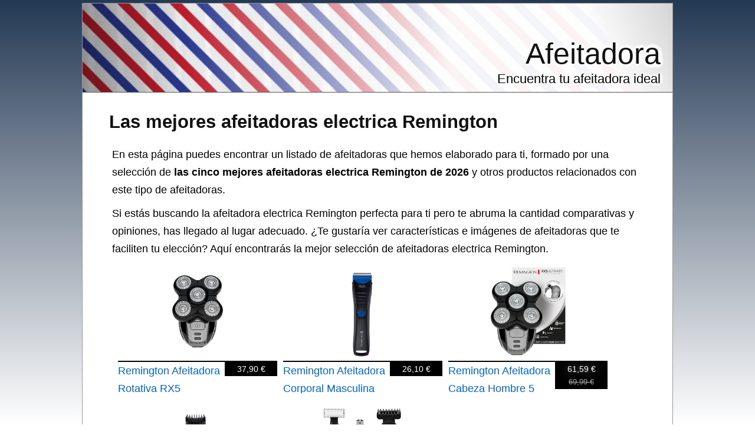

--- FILE ---
content_type: text/html; charset=utf-8
request_url: https://afeitadora.org/electrica-remington
body_size: 9437
content:
<?xml version="1.0" encoding="UTF-8"?><!DOCTYPE html PUBLIC "-//W3C//DTD XHTML 1.0 Strict//EN" "http://www.w3.org/TR/xhtml1/DTD/xhtml1-strict.dtd"><html
xmlns="http://www.w3.org/1999/xhtml" lang="es_ES" xml:lang="es_ES"><head><title>▷ Mejores AFEITADORAS ELECTRICA REMINGTON - Afeitadora</title><meta
name="description" content="Mejores afeitadoras electrica Remington ✅, precio, opiniones y características." /><meta
name="keywords" content="afeitadora,electrica Remington,listado,comprar,Top Brands Beauty Appliances,Top Brands Beauty Selection,Special Features Stores,Self Service,Arborist Merchandising Root,Belleza,Afeitadoras corporales,Afeitado y depilación,Cortadoras de vello facial" /><meta
name="title" content="▷ Mejores AFEITADORAS ELECTRICA REMINGTON - Afeitadora" /><meta
name="viewport" content="width=device-width, initial-scale=1, maximum-scale=1" /><meta
name="expires" content="never" /><meta
name="distribution" content="world" /><meta
http-equiv="Content-Type" content="text/html; charset=utf-8" /><link
type="text/css" rel="stylesheet" href="//afeitadora.org/css-afeitadora.org/main-1684400582.css" media="all" /><link
rel="alternate" type="application/rss+xml" title="afeitadora.org RSS Feed" href="//afeitadora.org/feed" /><link
rel="shortcut icon" href="//afeitadora.org/img-afeitadora.org/theme/favicon.ico" /><meta
name="og:title" content="Las mejores afeitadoras electrica Remington" /><meta
name="og:url" content="//afeitadora.org/electrica-remington" /><meta
name="og:type" content="article" /><meta
name="og:image" content="https://m.media-amazon.com/images/I/41FXRjEMC7L._SL500_.jpg" /><meta
name="og:description" content="Mejores afeitadoras electrica Remington ✅, precio, opiniones y características." /><meta
name="og:locale" content="es_ES" /><meta
name="og:site_name" content="Afeitadora" /><script>/*<![CDATA[*/
var adArray=['<iframe src="https://rcm-eu.amazon-adsystem.com/e/cm?o=30&p=12&l=ur1&category=apparel&banner=0BSSKQPXGC7SRHW2Q002&f=ifr&linkID=55ea1ca563fe55ff081882fa9aaa54f7&t=amz-banner-top-21&tracking_id=amz-banner-top-21" width="300" height="250" scrolling="no" border="0" marginwidth="0" style="border:none;" frameborder="0"></iframe>','<iframe src="https://rcm-eu.amazon-adsystem.com/e/cm?o=30&p=12&l=ur1&category=watches&banner=1H67R6F3H9X3W7XHE002&f=ifr&linkID=16df45592c87a11796dcac7fe4229607&t=amz-banner-top-21&tracking_id=amz-banner-top-21" width="300" height="250" scrolling="no" border="0" marginwidth="0" style="border:none;" frameborder="0"></iframe>','<iframe src="https://rcm-eu.amazon-adsystem.com/e/cm?o=30&p=12&l=ur1&category=rebajas_hasta&banner=10FK7CT2DC5K9F7ZWP82&f=ifr&linkID=b0ae4bda7ccfcab300e8081d7f64b681&t=amz-banner-top-21&tracking_id=amz-banner-top-21" width="300" height="250" scrolling="no" border="0" marginwidth="0" style="border:none;" frameborder="0"></iframe>','<iframe src="https://rcm-eu.amazon-adsystem.com/e/cm?o=30&p=12&l=ur1&category=premium&banner=0EMP21769P76KEGTJNR2&f=ifr&linkID=17078b798232956c0efcd162fc67ee2e&t=amz-banner-top-21&tracking_id=amz-banner-top-21" width="300" height="250" scrolling="no" border="0" marginwidth="0" style="border:none;" frameborder="0"></iframe>','<iframe src="https://rcm-eu.amazon-adsystem.com/e/cm?o=30&p=12&l=ur1&category=ofertasdeultimo&banner=01K8FJK4G53N9Q0K7J82&f=ifr&linkID=57c2e4eaed404cdb96ce3dedf8918871&t=amz-banner-top-21&tracking_id=amz-banner-top-21" width="300" height="250" scrolling="no" border="0" marginwidth="0" style="border:none;" frameborder="0"></iframe>','<iframe src="https://rcm-eu.amazon-adsystem.com/e/cm?o=30&p=12&l=ur1&category=shoes&banner=0B0P15A56Q2VEND976R2&f=ifr&linkID=49390d7433207734354780be35a664b4&t=amz-banner-bottom-21&tracking_id=amz-banner-top-21" width="300" height="250" scrolling="no" border="0" marginwidth="0" style="border:none;" frameborder="0"></iframe>','<iframe src="https://rcm-eu.amazon-adsystem.com/e/cm?o=30&p=12&l=ur1&category=jewellery&banner=1MA6KJ6WYKAP6F3EYHG2&f=ifr&linkID=155ddfe1399af5d0f9af3b23198585f9&t=amz-banner-bottom-21&tracking_id=amz-banner-top-21" width="300" height="250" scrolling="no" border="0" marginwidth="0" style="border:none;" frameborder="0"></iframe>'];/*]]>*/</script><meta
name="robots" content="all" /><meta
property="article:tag" content="las mejores afeitadoras electrica remington" /><meta
property="article:section" content="Afeitadora" /><meta
property="article:published_time" content="2009-03-27T09:00:00+00:00" /><meta
property="article:modified_time" content="2026-01-30T00:18:49+00:00" /> <script async src="https://www.googletagmanager.com/gtag/js?id=G-PY9JWHS2ZW"></script><script>
window.dataLayer=window.dataLayer||[];function gtag(){dataLayer.push(arguments);}
gtag('js',new Date());gtag('config','G-PY9JWHS2ZW');</script><script type="text/javascript">
window.onload=function(){var privacy_widget=document.getElementById('privacy_widget');if(null!=privacy_widget)
{privacy_widget.parentNode.removeChild(privacy_widget);}}</script></head><body><div
class="content_title"><h1><a
title="Las mejores afeitadoras electrica Remington" href="//afeitadora.org/electrica-remington">Las mejores afeitadoras electrica Remington</a></h1></div><div
class="container"><div
class="header"><h2><a
title="Afeitadora" href="//afeitadora.org/">Afeitadora</a></h2><h3>Encuentra tu afeitadora ideal</h3></div><div
class="body"><div
class="main_content"><div
class="content"><p>En esta página puedes encontrar un listado de afeitadoras que hemos elaborado para ti, formado por una selección de <strong>las cinco mejores afeitadoras electrica Remington de 2026</strong> y otros productos relacionados con este tipo de afeitadoras.</p><div
itemprop="description"><p>Si estás buscando la <span
itemprop="category" content="afeitadoras">afeitadora</span> electrica Remington perfecta para ti pero te abruma la cantidad comparativas y opiniones, has llegado al lugar adecuado. ¿Te gustaría ver características e imágenes de afeitadoras que te faciliten tu elección? Aquí encontrarás la mejor selección de <span
itemprop="name">afeitadoras electrica Remington</span>.</p></div><ul
class="products_list"><li><div
class ="product_image data_link_replacement" title="Remington Afeitadora Rotativa RX5 Ultimate Series" data="https://www.amazon.es/dp/B084DPPYKD?tag=afeitadora-org-21&linkCode=osi&th=1&psc=1"><img
src="https://m.media-amazon.com/images/I/41FXRjEMC7L._SL500_.jpg" title="Remington Afeitadora Rotativa RX5 Ultimate Series" alt="Imagen de Remington Afeitadora Rotativa RX5 Ultimate Series" /><div
class="product_data"><span
class="product_title">Remington Afeitadora Rotativa RX5 Ultimate Series</span><div
class="product_price"><span>37,90 €</span></div></div></div></li><li><div
class ="product_image data_link_replacement" title="Remington Afeitadora Corporal Masculina Especial Zonas Delicadas" data="https://www.amazon.es/dp/B00T2XXJQS?tag=afeitadora-org-21&linkCode=osi&th=1&psc=1"><img
src="https://m.media-amazon.com/images/I/31SQ3fd1WFL._SL500_.jpg" title="Remington Afeitadora Corporal Masculina Especial Zonas Delicadas" alt="Imagen de Remington Afeitadora Corporal Masculina Especial Zonas Delicadas" /><div
class="product_data"><span
class="product_title">Remington Afeitadora Corporal Masculina Especial Zonas Delicadas</span><div
class="product_price"><span>26,10 €</span></div></div></div></li><li><div
class ="product_image data_link_replacement" title="Remington Afeitadora Cabeza Hombre 5 cabezales: afeitado en 2 min Ultimate Series RX5 apura hasta 0" data="https://www.amazon.es/dp/B09RNCQSJL?tag=afeitadora-org-21&linkCode=osi&th=1&psc=1"><img
src="https://m.media-amazon.com/images/I/516QsZ-CggL._SL500_.jpg" title="Remington Afeitadora Cabeza Hombre 5 cabezales: afeitado en 2 min Ultimate Series RX5 apura hasta 0" alt="Imagen de Remington Afeitadora Cabeza Hombre 5 cabezales: afeitado en 2 min Ultimate Series RX5 apura hasta 0" /><div
class="product_data"><span
class="product_title">Remington Afeitadora Cabeza Hombre 5 cabezales: afeitado en 2 min Ultimate Series RX5 apura hasta 0</span><div
class="product_price"><span
class="new_price">61,59 €</span><span
class="original_price">69,99 €</span></div></div></div></li><li><div
class ="product_image data_link_replacement" title="Remington Afeitadora Corporal Masculina Bodyguard" data="https://www.amazon.es/dp/B00IBDVR4G?tag=afeitadora-org-21&linkCode=osi&th=1&psc=1"><img
src="https://m.media-amazon.com/images/I/31FhVYoFAyL._SL500_.jpg" title="Remington Afeitadora Corporal Masculina Bodyguard" alt="Imagen de Remington Afeitadora Corporal Masculina Bodyguard" /><div
class="product_data"><span
class="product_title">Remington Afeitadora Corporal Masculina Bodyguard</span><div
class="product_price"><span>28,89 €</span></div></div></div></li><li><div
class ="product_image data_link_replacement" title="Remington Recortadora de Barba Omniblade Precision" data="https://www.amazon.es/dp/B098QT7JP6?tag=afeitadora-org-21&linkCode=osi&th=1&psc=1"><img
src="https://m.media-amazon.com/images/I/41+uEzRLX-L._SL500_.jpg" title="Remington Recortadora de Barba Omniblade Precision" alt="Imagen de Remington Recortadora de Barba Omniblade Precision" /><div
class="product_data"><span
class="product_title">Remington Recortadora de Barba Omniblade Precision</span><div
class="product_price"><span
class="new_price">28,63 €</span><span
class="original_price">29,89 €</span></div></div></div></li></ul><div
class="clear_both"></div><meta
content="//afeitadora.org/electrica-remington" itemprop="url" /><h2>Selección de las cinco  mejores afeitadoras electrica Remington</h2><p>La lista que puedes ver a continuación contiene una selección de las cinco mejores afeitadoras electrica Remington de 2026.</p><p>A través de los enlaces que encontrarás en las afeitadoras de nuestra selección, podrás ver más datos sobre ellas y adquirirlas si se adecúan a lo que buscas. También puedes leer las opiniones y comentarios que han dejado los usuarios que ya han probado estas afeitadoras y ver sus valoraciones, así como dejar tus propios comentarios sobre las afeitadoras electrica Remington.</p><div
itemprop="offers" itemscope itemtype="http://schema.org/AggregateOffer"><div
itemprop="offers" itemscope itemtype="http://schema.org/Offer"><h3><span
itemprop="name">Remington Afeitadora Rotativa RX5 Ultimate Series, la afeitadora electrica Remington más vendida ✅</span></h3><div
class="product_image_container"><div
class="item_main_image data_link_replacement" data="https://www.amazon.es/dp/B084DPPYKD?tag=afeitadora-org-21&linkCode=osi&th=1&psc=1"> <img
title="Remington Afeitadora Rotativa RX5 Ultimate Series, 5 Cabezales, Negro, XR1500" alt="Remington Afeitadora Rotativa RX5 Ultimate Series, 5 Cabezales, Negro, XR1500" src="https://m.media-amazon.com/images/I/41FXRjEMC7L._SL500_.jpg" class="item_main_image float_left no_pin" itemprop="image" /></div></div><div
class="itemtext"><p> Teniendo en cuenta la cantidad de ventas, esta afeitadora es la mejor elección ya que en esta lista de afeitadoras electrica Remington es <strong>la afeitadora más vendida</strong>.</p><meta
itemprop="availability" content="instore_only" /><meta
itemprop="priceCurrency" content="EUR" /><p> Su precio es de <span
itemprop="price">37,90</span>€.</p><p> A continuación se muestra un listado con las características de la afeitadora Remington Afeitadora Rotativa RX5 Ultimate Series:</p><ul
class="fashioned"><li>Incluye neceser.</li><li>Inalámbrica, uso sin cable.</li><li>Cuchillas Dual Track.</li><li>Diseño especial para afeitar la cabeza.</li><li>Afeitadora con 5 cabezales.</li><li><strong>Tamaño</strong>: 9,3 x 8,7 x 7 cm. (Alto x Largo x Ancho).</li><li><strong>Color</strong>: Negro.</li><li><strong>Peso</strong>: 200 gramos.</li><li><strong>Garantía</strong>: del fabricante.</li></ul>Haciendo click en el siguiente enlace, podrás ver <span
class="comment_link_replacement" data="https://www.amazon.es/dp/product-reviews/B084DPPYKD?tag=afeitadora-org-21&linkCode=osi&th=1&psc=1" title="Opiniones sobre Remington Afeitadora Rotativa RX5 Ultimate Series">opiniones sobre esta afeitadora</span>.<div
class="button_container"><div
class="buybutton data_link_replacement" title="Remington Afeitadora Rotativa RX5 Ultimate Series" data="https://www.amazon.es/dp/B084DPPYKD?tag=afeitadora-org-21&linkCode=osi&th=1&psc=1" img_data="https://m.media-amazon.com/images/I/41FXRjEMC7L._SL500_.jpg"></div></div><div
class="clear_both"></div><p>Si estás buscando más afeitadoras del mismo tipo que <em>Remington Afeitadora Rotativa RX5 Ultimate Series</em>, puedes verlas haciendo click en el siguiente enlace: <em><a
title="Ver más afeitadoras de la categoría top Brands Beauty Appliances" href="https://www.amazon.es/s?k=top+Brands+Beauty+Appliances&rh=n%3A3677430031%2C&tag=afeitadora-org-21" rel="nofollow" target="_blank">Top Brands Beauty Appliances</a></em>.</p></div></div><div
itemprop="offers" itemscope itemtype="http://schema.org/Offer"><h3><span
itemprop="name">Remington Afeitadora Corporal Masculina Especial Zonas Delicadas, la afeitadora electrica Remington más barata ⭐</span></h3><div
class="product_image_container"><div
class="item_main_image data_link_replacement" data="https://www.amazon.es/dp/B00T2XXJQS?tag=afeitadora-org-21&linkCode=osi&th=1&psc=1"> <img
title="Remington Afeitadora Corporal Masculina Especial Zonas Delicadas, Depiladora Corporal Hombre, Inalámbrica, Cuchillas de Acero Inoxidable, Resistente al Agua, Uso en Seco o Ducha, Ergonómica, BHT250" alt="Remington Afeitadora Corporal Masculina Especial Zonas Delicadas, Depiladora Corporal Hombre, Inalámbrica, Cuchillas de Acero Inoxidable, Resistente al Agua, Uso en Seco o Ducha, Ergonómica, BHT250" src="https://m.media-amazon.com/images/I/31SQ3fd1WFL._SL500_.jpg" class="item_main_image float_left no_pin" itemprop="image" /></div></div><div
class="extra_product_images"> <img
title="Remington Afeitadora Corporal Masculina Especial Zonas Delicadas" alt="Imagen de Remington Afeitadora Corporal Masculina Especial Zonas Delicadas" class="item float_left no_pin" src="https://m.media-amazon.com/images/I/51S5R3HifEL._SL75_.jpg" url="https://www.amazon.es/dp/B00T2XXJQS?tag=afeitadora-org-21&linkCode=osi&th=1&psc=1" /> <img
title="Remington Afeitadora Corporal Masculina Especial Zonas Delicadas" alt="Imagen de Remington Afeitadora Corporal Masculina Especial Zonas Delicadas" class="item float_left no_pin" src="https://m.media-amazon.com/images/I/41pHkjb+WxL._SL75_.jpg" url="https://www.amazon.es/dp/B00T2XXJQS?tag=afeitadora-org-21&linkCode=osi&th=1&psc=1" /> <img
title="Remington Afeitadora Corporal Masculina Especial Zonas Delicadas" alt="Imagen de Remington Afeitadora Corporal Masculina Especial Zonas Delicadas" class="item float_left no_pin" src="https://m.media-amazon.com/images/I/41-N7A6XVVL._SL75_.jpg" url="https://www.amazon.es/dp/B00T2XXJQS?tag=afeitadora-org-21&linkCode=osi&th=1&psc=1" /> <img
title="Remington Afeitadora Corporal Masculina Especial Zonas Delicadas" alt="Imagen de Remington Afeitadora Corporal Masculina Especial Zonas Delicadas" class="item float_left no_pin" src="https://m.media-amazon.com/images/I/41-7KtSklaL._SL75_.jpg" url="https://www.amazon.es/dp/B00T2XXJQS?tag=afeitadora-org-21&linkCode=osi&th=1&psc=1" /></div><div
class="itemtext"><p> Con el precio como único criterio, sin duda, esta afeitadora es la mejor elección ya que es <strong>la afeitadora electrica Remington más barata</strong> de esta lista.</p><meta
itemprop="availability" content="instore_only" /><meta
itemprop="priceCurrency" content="EUR" /><p> El precio de la Remington Afeitadora Corporal Masculina Especial Zonas Delicadas es de <span
itemprop="price">26,10</span>€.
No dejes pasar esta oferta, ya que es <strong>la más barata</strong> entre las afeitadoras electrica Remington de esta lista.</p><p> La siguiente lista muestra las características de la afeitadora Remington Afeitadora Corporal Masculina Especial Zonas Delicadas:</p><ul
class="fashioned"><li><strong>Resistente al Agua</strong>: Afeitadora corporal resistente al agua y puerto de lavado que facilita la limpieza; se puede usar en seco o en la ducha para óptima comodidad; además, dispone de un gancho para poder guardarlo colgado.</li><li><strong>Inalámbrico</strong>: Afeitadora recargable con autonomía de hasta 60 minutos, tiempo de carga completa de 4 horas, batería de Litio y LED indicador de carga.</li><li><strong>Diseño Ligero y Ergonómico</strong>: Fácil de manejar gracias a su poco peso y tamaño para poder llegar a todas las partes del cuerpo de forma sencilla.</li><li>3 Peines Fijos; Incluye 3 peines fijos de 2, 4 y 6 milímetros que se acoplan a las cuchillas de forma fácil.</li><li><strong>Cuchilla TST</strong>: Recortadora corporal con cuchilla TST de acero inoxidable adecuado para afeitar todas las zonas del cuerpo, incluidas las zonas íntimas; si no se usa peine, el apurado es máximo de 0.2 milímetros pero sin irritación.</li><li><strong>Tamaño</strong>: 24,5 x 31,1 x 25,4 cm. (Alto x Largo x Ancho).</li><li><strong>Color</strong>: Negro.</li><li><strong>Peso</strong>: 372 gramos.</li></ul>Haciendo click en el siguiente enlace, puedes encontrar <span
class="comment_link_replacement" data="https://www.amazon.es/dp/product-reviews/B00T2XXJQS?tag=afeitadora-org-21&linkCode=osi&th=1&psc=1" title="Opiniones sobre Remington Afeitadora Corporal Masculina Especial Zonas Delicadas">opiniones de quienes han comprado esta afeitadora</span>.<div
class="button_container"><div
class="buybutton data_link_replacement" title="Remington Afeitadora Corporal Masculina Especial Zonas Delicadas" data="https://www.amazon.es/dp/B00T2XXJQS?tag=afeitadora-org-21&linkCode=osi&th=1&psc=1" img_data="https://m.media-amazon.com/images/I/31SQ3fd1WFL._SL500_.jpg"></div></div><div
class="clear_both"></div><p>Si estás buscando más afeitadoras del mismo tipo que <em>Remington Afeitadora Corporal Masculina Especial Zonas Delicadas</em>, puedes verlas haciendo click en el siguiente enlace: <em><a
title="Ver más afeitadoras de la categoría top Brands Beauty Appliances" href="https://www.amazon.es/s?k=top+Brands+Beauty+Appliances&rh=n%3A3677430031%2C&tag=afeitadora-org-21" rel="nofollow" target="_blank">Top Brands Beauty Appliances</a></em>.</p></div></div><div
itemprop="offers" itemscope itemtype="http://schema.org/Offer"><h3><span
itemprop="name">Remington Afeitadora Cabeza Hombre 5 cabezales: afeitado en 2 min Ultimate Series RX5 apura hasta 0, la afeitadora electrica Remington más rebajada 👍</span></h3><div
class="product_image_container"><div
class="item_main_image data_link_replacement" data="https://www.amazon.es/dp/B09RNCQSJL?tag=afeitadora-org-21&linkCode=osi&th=1&psc=1"> <img
title="Remington Afeitadora Cabeza Hombre 5 cabezales: afeitado en 2 min Ultimate Series RX5 apura hasta 0,2 mm, autonomía de 50 min, resistente al agua, cuchillas flexibles, neceser de viaje XR1501" alt="Remington Afeitadora Cabeza Hombre 5 cabezales: afeitado en 2 min Ultimate Series RX5 apura hasta 0,2 mm, autonomía de 50 min, resistente al agua, cuchillas flexibles, neceser de viaje XR1501" src="https://m.media-amazon.com/images/I/516QsZ-CggL._SL500_.jpg" class="item_main_image float_left no_pin" itemprop="image" /></div></div><div
class="extra_product_images"> <img
title="Remington Afeitadora Cabeza Hombre 5 cabezales: afeitado en 2 min Ultimate Series RX5 apura hasta 0" alt="Imagen de Remington Afeitadora Cabeza Hombre 5 cabezales: afeitado en 2 min Ultimate Series RX5 apura hasta 0" class="item float_left no_pin" src="https://m.media-amazon.com/images/I/51PZHJe6WHL._SL75_.jpg" url="https://www.amazon.es/dp/B09RNCQSJL?tag=afeitadora-org-21&linkCode=osi&th=1&psc=1" /> <img
title="Remington Afeitadora Cabeza Hombre 5 cabezales: afeitado en 2 min Ultimate Series RX5 apura hasta 0" alt="Imagen de Remington Afeitadora Cabeza Hombre 5 cabezales: afeitado en 2 min Ultimate Series RX5 apura hasta 0" class="item float_left no_pin" src="https://m.media-amazon.com/images/I/31aq0935t+L._SL75_.jpg" url="https://www.amazon.es/dp/B09RNCQSJL?tag=afeitadora-org-21&linkCode=osi&th=1&psc=1" /> <img
title="Remington Afeitadora Cabeza Hombre 5 cabezales: afeitado en 2 min Ultimate Series RX5 apura hasta 0" alt="Imagen de Remington Afeitadora Cabeza Hombre 5 cabezales: afeitado en 2 min Ultimate Series RX5 apura hasta 0" class="item float_left no_pin" src="https://m.media-amazon.com/images/I/41NFmv8drqL._SL75_.jpg" url="https://www.amazon.es/dp/B09RNCQSJL?tag=afeitadora-org-21&linkCode=osi&th=1&psc=1" /> <img
title="Remington Afeitadora Cabeza Hombre 5 cabezales: afeitado en 2 min Ultimate Series RX5 apura hasta 0" alt="Imagen de Remington Afeitadora Cabeza Hombre 5 cabezales: afeitado en 2 min Ultimate Series RX5 apura hasta 0" class="item float_left no_pin" src="https://m.media-amazon.com/images/I/410VziHdzeL._SL75_.jpg" url="https://www.amazon.es/dp/B09RNCQSJL?tag=afeitadora-org-21&linkCode=osi&th=1&psc=1" /> <img
title="Remington Afeitadora Cabeza Hombre 5 cabezales: afeitado en 2 min Ultimate Series RX5 apura hasta 0" alt="Imagen de Remington Afeitadora Cabeza Hombre 5 cabezales: afeitado en 2 min Ultimate Series RX5 apura hasta 0" class="item float_left no_pin" src="https://m.media-amazon.com/images/I/41YAhUMfoLL._SL75_.jpg" url="https://www.amazon.es/dp/B09RNCQSJL?tag=afeitadora-org-21&linkCode=osi&th=1&psc=1" /> <img
title="Remington Afeitadora Cabeza Hombre 5 cabezales: afeitado en 2 min Ultimate Series RX5 apura hasta 0" alt="Imagen de Remington Afeitadora Cabeza Hombre 5 cabezales: afeitado en 2 min Ultimate Series RX5 apura hasta 0" class="item float_left no_pin" src="https://m.media-amazon.com/images/I/41lVHiyYR-L._SL75_.jpg" url="https://www.amazon.es/dp/B09RNCQSJL?tag=afeitadora-org-21&linkCode=osi&th=1&psc=1" /></div><div
class="itemtext"><p> La Remington Afeitadora Cabeza Hombre 5 cabezales: afeitado en 2 min Ultimate Series RX5 apura hasta 0 es uno de los tipos de afeitadoras electrica Remington que puedes encontrar. A continuación verás más detalles que te ayudarán a decidir si es la clase de afeitadora que quieres comprar.</p><meta
itemprop="availability" content="instore_only" /><meta
itemprop="priceCurrency" content="EUR" /><p> El precio habitual de esta afeitadora es de 69,99€ pero puedes adquirirla ahora por tiempo limitado por <strong>el increíble precio de <span
itemprop="price">61,59</span>€</strong>. ¡Apresúrate antes de que se te escape esta oferta!</p><p> El listado a continuación muestra las características de esta afeitadora:</p><ul
class="fashioned"><li><strong>Diseño flexible y apto para viajar</strong>: el cabezal y las cuchillas pivotantes se adaptan a tus contornos para una mayor comodidad, mientras que el neceser de viaje incluido mantiene tu afeitadora lista para dondequiera que te lleve la vida.</li><li><strong>Potencia de larga duración</strong>: hasta 50 minutos de uso sin cable con solo 2 horas de carga, suficiente para un mes entero de afeitados sin necesidad de recargar.</li><li><strong>Precisión al ras de la piel</strong>: disfruta de un afeitado limpio con un corte al ras de 0,2 mm, ideal para los amantes de los acabados suaves y atrevidos.</li><li><strong>Recogepelos fácil de limpiar</strong>: mantén tu rutina libre de líos gracias al recogepelos integrado y al diseño 100 % impermeable: disfruta de un afeitado y aclarado cómodos.</li><li><strong>Afeitado de la cabeza rápido</strong>: afeita toda tu cabeza en menos de 2 minutos con 5 cabezales de corte que proporcionan un 60 % de cobertura para unos resultados rápidos y suaves.</li><li><strong>Tamaño</strong>: 9,3 x 8,7 x 7 cm. (Alto x Largo x Ancho).</li><li><strong>Color</strong>: Negro.</li><li><strong>Peso</strong>: 200 gramos.</li></ul>Haciendo click en el siguiente enlace, puedes encontrar <span
class="comment_link_replacement" data="https://www.amazon.es/dp/product-reviews/B09RNCQSJL?tag=afeitadora-org-21&linkCode=osi&th=1&psc=1" title="Opiniones sobre Remington Afeitadora Cabeza Hombre 5 cabezales: afeitado en 2 min Ultimate Series RX5 apura hasta 0">opiniones de quienes han comprado esta afeitadora</span>.<div
class="button_container"><div
class="buybutton data_link_replacement" title="Remington Afeitadora Cabeza Hombre 5 cabezales: afeitado en 2 min Ultimate Series RX5 apura hasta 0" data="https://www.amazon.es/dp/B09RNCQSJL?tag=afeitadora-org-21&linkCode=osi&th=1&psc=1" img_data="https://m.media-amazon.com/images/I/516QsZ-CggL._SL500_.jpg"></div></div><div
class="clear_both"></div><p>Si quieres valorar otras opciones antes de decidirte, puedes ver más afeitadoras del mismo tipo que <em>Remington Afeitadora Cabeza Hombre 5 cabezales: afeitado en 2 min Ultimate Series RX5 apura hasta 0</em>, puedes hacerlo siguiendo el enlace a continuación: <em><a
title="Ver más afeitadoras de la categoría top Brands Beauty Appliances" href="https://www.amazon.es/s?k=top+Brands+Beauty+Appliances&rh=n%3A3677430031%2C&tag=afeitadora-org-21" rel="nofollow" target="_blank">Top Brands Beauty Appliances</a></em>.</p></div></div><div
itemprop="offers" itemscope itemtype="http://schema.org/Offer"><h3><span
itemprop="name">Remington Afeitadora Corporal Masculina Bodyguard</span></h3><div
class="product_image_container"><div
class="item_main_image data_link_replacement" data="https://www.amazon.es/dp/B00IBDVR4G?tag=afeitadora-org-21&linkCode=osi&th=1&psc=1"> <img
title="Remington Afeitadora Corporal Masculina Bodyguard, Depiladora Corporal Hombre, Inalámbrica, Cuchillas de Titanio, 5 Ajustes de Longitud, Mini Afeitadora de Láminas, Resistente al Agua, BHT2000A" alt="Remington Afeitadora Corporal Masculina Bodyguard, Depiladora Corporal Hombre, Inalámbrica, Cuchillas de Titanio, 5 Ajustes de Longitud, Mini Afeitadora de Láminas, Resistente al Agua, BHT2000A" src="https://m.media-amazon.com/images/I/31FhVYoFAyL._SL500_.jpg" class="item_main_image float_left no_pin" itemprop="image" /></div></div><div
class="extra_product_images"> <img
title="Remington Afeitadora Corporal Masculina Bodyguard" alt="Imagen de Remington Afeitadora Corporal Masculina Bodyguard" class="item float_left no_pin" src="https://m.media-amazon.com/images/I/513aYMU4GtL._SL75_.jpg" url="https://www.amazon.es/dp/B00IBDVR4G?tag=afeitadora-org-21&linkCode=osi&th=1&psc=1" /> <img
title="Remington Afeitadora Corporal Masculina Bodyguard" alt="Imagen de Remington Afeitadora Corporal Masculina Bodyguard" class="item float_left no_pin" src="https://m.media-amazon.com/images/I/31jRdeq7QzL._SL75_.jpg" url="https://www.amazon.es/dp/B00IBDVR4G?tag=afeitadora-org-21&linkCode=osi&th=1&psc=1" /> <img
title="Remington Afeitadora Corporal Masculina Bodyguard" alt="Imagen de Remington Afeitadora Corporal Masculina Bodyguard" class="item float_left no_pin" src="https://m.media-amazon.com/images/I/41+1ycZu6xL._SL75_.jpg" url="https://www.amazon.es/dp/B00IBDVR4G?tag=afeitadora-org-21&linkCode=osi&th=1&psc=1" /> <img
title="Remington Afeitadora Corporal Masculina Bodyguard" alt="Imagen de Remington Afeitadora Corporal Masculina Bodyguard" class="item float_left no_pin" src="https://m.media-amazon.com/images/I/31PqQpVy+gL._SL75_.jpg" url="https://www.amazon.es/dp/B00IBDVR4G?tag=afeitadora-org-21&linkCode=osi&th=1&psc=1" /> <img
title="Remington Afeitadora Corporal Masculina Bodyguard" alt="Imagen de Remington Afeitadora Corporal Masculina Bodyguard" class="item float_left no_pin" src="https://m.media-amazon.com/images/I/41fXrP6H3TL._SL75_.jpg" url="https://www.amazon.es/dp/B00IBDVR4G?tag=afeitadora-org-21&linkCode=osi&th=1&psc=1" /> <img
title="Remington Afeitadora Corporal Masculina Bodyguard" alt="Imagen de Remington Afeitadora Corporal Masculina Bodyguard" class="item float_left no_pin" src="https://m.media-amazon.com/images/I/31pLu5KKioL._SL75_.jpg" url="https://www.amazon.es/dp/B00IBDVR4G?tag=afeitadora-org-21&linkCode=osi&th=1&psc=1" /></div><div
class="itemtext"><p> Si todavía no te has decidido entre todas las afeitadoras electrica Remington, la afeitadora Remington Afeitadora Corporal Masculina Bodyguard puede ser la afeitadora que estás buscando.</p><meta
itemprop="availability" content="instore_only" /><meta
itemprop="priceCurrency" content="EUR" /><p> Puedes conseguir la Remington Afeitadora Corporal Masculina Bodyguard al precio de 28,89€.</p><p> La Remington Afeitadora Corporal Masculina Bodyguard tiene las siguientes características:</p><ul
class="fashioned"><li>Incluye un neceser de viaje, cepillo para la limpieza, botella de aceite y protector para las cuchillas.</li><li>Uso inalámbrico; hasta 40 minutos de autonomía y tiempo de carga de 4 horas; indicador LED de carga en curso y completa; batería de litio.</li><li>Peines fijos de 2, 4, 6, 9 y 12 milímetros y Cuchilla TST que elimina el pelo de hasta 0,2 milímetros.</li><li>Lavable, afeitado corporal sin irritación.</li><li><strong>Recortadora corporal con cuchilla un 60 % más ancha</strong>: cubre una mayor superficie en una pasada para un afeitado más rápido; cuchillas de acero inoxidable.</li><li><strong>Tamaño</strong>: 22,6 x 14,6 x 7,8 cm. (Alto x Largo x Ancho).</li><li><strong>Color</strong>: Plateado.</li><li><strong>Peso</strong>: 9 gramos.</li><li><strong>Garantía</strong>: 3 años.</li></ul>A través del siguiente enlace, puedes ver <span
class="comment_link_replacement" data="https://www.amazon.es/dp/product-reviews/B00IBDVR4G?tag=afeitadora-org-21&linkCode=osi&th=1&psc=1" title="Opiniones sobre Remington Afeitadora Corporal Masculina Bodyguard">opiniones sobre esta afeitadora</span>.<div
class="button_container"><div
class="buybutton data_link_replacement" title="Remington Afeitadora Corporal Masculina Bodyguard" data="https://www.amazon.es/dp/B00IBDVR4G?tag=afeitadora-org-21&linkCode=osi&th=1&psc=1" img_data="https://m.media-amazon.com/images/I/31FhVYoFAyL._SL500_.jpg"></div></div><div
class="clear_both"></div><p>En el siguiente enlace podrás encontrar más afeitadoras del mismo tipo: <em><a
title="Ver más afeitadoras de la categoría afeitadoras corporales" href="https://www.amazon.es/s?k=afeitadoras+corporales&rh=n%3A3677430031%2C&tag=afeitadora-org-21" rel="nofollow" target="_blank">Afeitadoras corporales</a></em>.</p></div></div><div
itemprop="offers" itemscope itemtype="http://schema.org/Offer"><h3><span
itemprop="name">Remington Recortadora de Barba Omniblade Precision</span></h3><div
class="product_image_container"><div
class="item_main_image data_link_replacement" data="https://www.amazon.es/dp/B098QT7JP6?tag=afeitadora-org-21&linkCode=osi&th=1&psc=1"> <img
title="Remington Recortadora de Barba Omniblade Precision, Afeitadora para Cara y Cuerpo, Sin Cable, Peine Regulable, Microrrecortador, 2 Micropeines, 60 min Autonomía, 100% Resistente al Agua, HG4001" alt="Remington Recortadora de Barba Omniblade Precision, Afeitadora para Cara y Cuerpo, Sin Cable, Peine Regulable, Microrrecortador, 2 Micropeines, 60 min Autonomía, 100% Resistente al Agua, HG4001" src="https://m.media-amazon.com/images/I/41+uEzRLX-L._SL500_.jpg" class="item_main_image float_left no_pin" itemprop="image" /></div></div><div
class="extra_product_images"> <img
title="Remington Recortadora de Barba Omniblade Precision" alt="Imagen de Remington Recortadora de Barba Omniblade Precision" class="item float_left no_pin" src="https://m.media-amazon.com/images/I/417scdf8F4L._SL75_.jpg" url="https://www.amazon.es/dp/B098QT7JP6?tag=afeitadora-org-21&linkCode=osi&th=1&psc=1" /> <img
title="Remington Recortadora de Barba Omniblade Precision" alt="Imagen de Remington Recortadora de Barba Omniblade Precision" class="item float_left no_pin" src="https://m.media-amazon.com/images/I/210aMBln7nL._SL75_.jpg" url="https://www.amazon.es/dp/B098QT7JP6?tag=afeitadora-org-21&linkCode=osi&th=1&psc=1" /> <img
title="Remington Recortadora de Barba Omniblade Precision" alt="Imagen de Remington Recortadora de Barba Omniblade Precision" class="item float_left no_pin" src="https://m.media-amazon.com/images/I/41+uEzRLX-L._SL75_.jpg" url="https://www.amazon.es/dp/B098QT7JP6?tag=afeitadora-org-21&linkCode=osi&th=1&psc=1" /> <img
title="Remington Recortadora de Barba Omniblade Precision" alt="Imagen de Remington Recortadora de Barba Omniblade Precision" class="item float_left no_pin" src="https://m.media-amazon.com/images/I/41fxA-RlfPL._SL75_.jpg" url="https://www.amazon.es/dp/B098QT7JP6?tag=afeitadora-org-21&linkCode=osi&th=1&psc=1" /> <img
title="Remington Recortadora de Barba Omniblade Precision" alt="Imagen de Remington Recortadora de Barba Omniblade Precision" class="item float_left no_pin" src="https://m.media-amazon.com/images/I/31j3O7O++6L._SL75_.jpg" url="https://www.amazon.es/dp/B098QT7JP6?tag=afeitadora-org-21&linkCode=osi&th=1&psc=1" /> <img
title="Remington Recortadora de Barba Omniblade Precision" alt="Imagen de Remington Recortadora de Barba Omniblade Precision" class="item float_left no_pin" src="https://m.media-amazon.com/images/I/31kKj1Sjo7L._SL75_.jpg" url="https://www.amazon.es/dp/B098QT7JP6?tag=afeitadora-org-21&linkCode=osi&th=1&psc=1" /></div><div
class="itemtext"><p> Una de las afeitadoras electrica Remington disponibles en el mercado es la Remington Recortadora de Barba Omniblade Precision. Aquí podrás ver los detalles de este modelo de afeitadora.</p><meta
itemprop="availability" content="instore_only" /><meta
itemprop="priceCurrency" content="EUR" /><p> Su precio habitual es de 29,89€ pero ahora mismo está en oferta por tiempo limitado. ¡Consigue ya esta afeitadora por <strong>el increíble precio de <span
itemprop="price">28,63</span>€</strong>!</p><p> A continuación puedes ver las características de esta afeitadora:</p><ul
class="fashioned"><li><strong>100% Resistente al Agua</strong>: Permite en uso en seco o húmero, es 100% resistente al agua e incluye neceser de viaje.</li><li><strong>Autonomía de 60 Minutos</strong>: Funciona con batería, cuenta con hasta 60 minutos de autonomía y tiempo de carga de 2 horas; recarga por USB, indicador LED de nivel de carga e interruptor de encendido giratorio en la base.</li><li><strong>Peine Regulable y Accesorios</strong>: Cuenta con un peine de control giratorio regulable para 10 ajustes de longitud entre 0,5 y 5 mm, micro recortador y 2 micro peines de 3 y 6 mm.</li><li><strong>Afeitado Preciso</strong>: Consigue un afeitado preciso y apurado a solo 0,15 mm, cuchilla principal de 35 mm y cabezales extraíbles.</li><li><strong>Cuchilla de Larga Duración</strong>: El diseño de cuchillas troqueladas y afiladas hace que la cuchilla dure hasta 5 años.</li><li><strong>Tamaño</strong>: 16,2 x 3,4 x 3,7 cm. (Alto x Largo x Ancho).</li><li><strong>Color</strong>: Negro.</li><li><strong>Peso</strong>: 109 gramos.</li></ul>Haciendo click en el siguiente enlace, puedes encontrar <span
class="comment_link_replacement" data="https://www.amazon.es/dp/product-reviews/B098QT7JP6?tag=afeitadora-org-21&linkCode=osi&th=1&psc=1" title="Opiniones sobre Remington Recortadora de Barba Omniblade Precision">opiniones de esta afeitadora</span>.<div
class="button_container"><div
class="buybutton data_link_replacement" title="Remington Recortadora de Barba Omniblade Precision" data="https://www.amazon.es/dp/B098QT7JP6?tag=afeitadora-org-21&linkCode=osi&th=1&psc=1" img_data="https://m.media-amazon.com/images/I/41+uEzRLX-L._SL500_.jpg"></div></div><div
class="clear_both"></div><p>Si estás buscando más afeitadoras del mismo tipo que <em>Remington Recortadora de Barba Omniblade Precision</em>, puedes verlas haciendo click en el siguiente enlace: <em><a
title="Ver más afeitadoras de la categoría cortadoras de vello facial" href="https://www.amazon.es/s?k=cortadoras+de+vello+facial&rh=n%3A3677430031%2C&tag=afeitadora-org-21" rel="nofollow" target="_blank">Cortadoras de vello facial</a></em>.</p></div></div><meta
itemprop="priceCurrency" content="EUR" /><meta
itemprop="availability" content="instore_only" /><meta
itemprop="lowPrice" content="26.10" /><meta
itemprop="highPrice" content="69.99" /><meta
itemprop="offerCount" content="5" /></div><div
class="clear_both"><p>Si buscas más afeitadoras electrica Remington, podrás econtrarlas haciendo click en el siguiente <a
title="Comprar afeitadoras electrica Remington" href="https://www.amazon.es/s?k=afeitadoras+electrica+Remington&rh=n%3A3677430031%2C&tag=afeitadora-org-21" rel="nofollow" target="_blank">enlace</a>.</p></div><div
id="custom_social"></div><div
class="center"><div
class="star_widget"><div
class="filled_stars"><div
class="star"></div><div
class="star"></div><div
class="star"></div><div
class="star"></div><div
class="star"></div></div><div
class="hide_stars rated_4_0"></div><div
class="stars"><div
class="star vote_1"><div
class="rating_data" id="3xhyK+1bpofLFn2z162BRDEtcX4XgfzE+16287XHppu2RXo7+5UJx2tRXMsIkrq7YZpmxpEosVr9+fI2P1ENtqGREraLgbxE90YnBRTcwrlby/gXkvv0K3BL6j6nZHBt"></div></div><div
class="star vote_2"><div
class="rating_data" id="3xhyK+1bpofLFn2z162BRDEtcX4XgfzE+16287XHppu2RXo7+5UJx2tRXMsIkrq7YZpmxpEosVr9+fI2P1ENtkDepaE4DyLzyT5Hv91hs48IUDZWuVs2NrL9t9EE4lDI"></div></div><div
class="star vote_3"><div
class="rating_data" id="3xhyK+1bpofLFn2z162BRDEtcX4XgfzE+16287XHppu2RXo7+5UJx2tRXMsIkrq7YZpmxpEosVr9+fI2P1ENtslfmpnp28w2+NKzsP0f/ihH1DApzaahNQEUU/qO9281"></div></div><div
class="star vote_4"><div
class="rating_data" id="3xhyK+1bpofLFn2z162BRDEtcX4XgfzE+16287XHppu2RXo7+5UJx2tRXMsIkrq7YZpmxpEosVr9+fI2P1ENtrKNckcZsQhHZuRLFeYV8ihVvtkzLOSZMGpSQxpPhUnm"></div></div><div
class="star vote_5"><div
class="rating_data" id="3xhyK+1bpofLFn2z162BRDEtcX4XgfzE+16287XHppu2RXo7+5UJx2tRXMsIkrq7YZpmxpEosVr9+fI2P1ENtiHybNPMuKdSxxgJNfIsTuLe894rkXCSR2Xm5y8tTD5C"></div></div></div></div><div
itemprop="aggregateRating" itemscope itemtype="http://schema.org/AggregateRating" class="aggregate_rating"> Valoración: <span
itemprop="ratingValue">4.1</span>/5
(<span
itemprop="reviewCount">11</span> valoraciones)<meta
itemprop="bestRating" content="5"/><meta
itemprop="worstRating" content="1"/><div
itemprop="itemReviewed" itemscope itemtype="http://schema.org/CreativeWorkSeries"> <span
itemprop="name" content="Afeitadora" /></div> <span
itemprop="name" content="Afeitadora" /></div><meta
name="already_voted" content="¡Ya has votado!" /></div><div
class="generic_button show_comments">Dejar comentario</div><div
class="fb_comments_block"><p
class="clear_left"> A continuación puedes dejar tu comentario sobre las afeitadoras electrica Remington:</p><div
class="center clear_both fb_comments"><div
id="fb-root"></div><div
class="fb-comments" data-numposts="5" data-width="100%" width="100%"></div></div></div><div
id="social"></div></div></div><div
class="menu"><div
class="menu_block search"><form
action="/s" method="post" target="_blank"> <input
type="text" name="searchText" value="" /> <input
type="submit" value="Buscar afeitadora" /></form></div><div
class="menu_block related tagcloud"><div
class="title">Temas relacionados</div><div
class="content"> <strong>Afeitado y depilación</strong><span> </span> <strong>Afeitadoras corporales</strong><span> </span><h3>Arborist Merchandising Root</h3><span> </span><h3>Belleza</h3><span> </span> <em>Cortadoras de vello facial</em><span> </span><h3>Self Service</h3><span> </span><h2>Special Features Stores</h2><span> </span><h1>Top Brands Beauty Appliances</h1><span> </span><h2>Top Brands Beauty Selection</h2><span> </span></div></div><div
class="menu_block sections"> <strong>Listado de afeitadoras</strong><ul><li><a
title="Afeitadoras Remington Titanium" href="//afeitadora.org/remington-titanium"><span
class="image_space"></span><span
class="title_space">Remington Titanium</span></a></li><li><a
title="Afeitadoras Remington" href="//afeitadora.org/remington"><span
class="image_space"></span><span
class="title_space">Remington</span></a></li><li><a
title="Afeitadoras femeninas Remington" href="//afeitadora.org/femenina-remington"><span
class="image_space"></span><span
class="title_space">Femeninas Remington</span></a></li><li><a
title="Afeitadoras electrica Philips" href="//afeitadora.org/electrica-philips"><span
class="image_space"></span><span
class="title_space">Electrica Philips</span></a></li><li><a
title="Afeitadoras electrica Panasonic" href="//afeitadora.org/electrica-panasonic"><span
class="image_space"></span><span
class="title_space">Electrica Panasonic</span></a></li><li><a
title="Afeitadoras electrica de mujer" href="//afeitadora.org/electrica-mujer"><span
class="image_space"></span><span
class="title_space">Electrica de mujer</span></a></li><li><a
title="Afeitadoras electrica Gillette" href="//afeitadora.org/electrica-gillette"><span
class="image_space"></span><span
class="title_space">Electrica Gillette</span></a></li><li><a
title="Afeitadoras electrica Braun" href="//afeitadora.org/electrica-braun"><span
class="image_space"></span><span
class="title_space">Electrica Braun</span></a></li><li><a
title="Afeitadoras corporales Remington" href="//afeitadora.org/corporal-remington"><span
class="image_space"></span><span
class="title_space">Corporales Remington</span></a></li><li><a
title="Afeitadoras Braun" href="//afeitadora.org/braun"><span
class="image_space"></span><span
class="title_space">Braun</span></a></li><li><a
title="Afeitadoras Braun Cruzer" href="//afeitadora.org/braun-cruzer"><span
class="image_space"></span><span
class="title_space">Braun Cruzer</span></a></li><li><a
title="Afeitadoras Braun Cruzer 5" href="//afeitadora.org/braun-cruzer-5"><span
class="image_space"></span><span
class="title_space">Braun Cruzer 5</span></a></li><li><a
title="Afeitadoras Braun Cruzer 6" href="//afeitadora.org/braun-cruzer-6"><span
class="image_space"></span><span
class="title_space">Braun Cruzer 6</span></a></li><li><a
title="Afeitadoras Braun Serie 1" href="//afeitadora.org/braun-serie-1"><span
class="image_space"></span><span
class="title_space">Braun Serie 1</span></a></li><li><a
title="Afeitadoras Braun Serie 3" href="//afeitadora.org/braun-serie-3"><span
class="image_space"></span><span
class="title_space">Braun Serie 3</span></a></li><li><a
title="Afeitadoras Braun Serie 5" href="//afeitadora.org/braun-serie-5"><span
class="image_space"></span><span
class="title_space">Braun Serie 5</span></a></li><li><a
title="Afeitadoras Braun Serie 7" href="//afeitadora.org/braun-serie-7"><span
class="image_space"></span><span
class="title_space">Braun Serie 7</span></a></li><li><a
title="Afeitadoras Braun Serie 9" href="//afeitadora.org/braun-serie-9"><span
class="image_space"></span><span
class="title_space">Braun Serie 9</span></a></li><li><a
title="Afeitadoras Braun WaterFlex" href="//afeitadora.org/braun-waterflex"><span
class="image_space"></span><span
class="title_space">Braun WaterFlex</span></a></li><li><a
title="Afeitadoras Braun Wet&Dry" href="//afeitadora.org/braun-wet-and-dry"><span
class="image_space"></span><span
class="title_space">Braun Wet&Dry</span></a></li><li><a
title="Afeitadoras corporales" href="//afeitadora.org/corporal"><span
class="image_space"></span><span
class="title_space">Corporales</span></a></li><li><a
title="Afeitadoras corporales Braun" href="//afeitadora.org/corporal-braun"><span
class="image_space"></span><span
class="title_space">Corporales Braun</span></a></li><li><a
title="Afeitadoras corporales masculinas" href="//afeitadora.org/corporal-masculina"><span
class="image_space"></span><span
class="title_space">Corporales masculinas</span></a></li><li><a
title="Afeitadoras corporales para hombre" href="//afeitadora.org/corporal-para-hombre"><span
class="image_space"></span><span
class="title_space">Corporales para hombre</span></a></li><li><a
title="Afeitadoras corporales Philips" href="//afeitadora.org/corporal-philips"><span
class="image_space"></span><span
class="title_space">Corporales Philips</span></a></li><li><a
title="Afeitadoras corporales serie 1000" href="//afeitadora.org/corporal-serie-1000"><span
class="image_space"></span><span
class="title_space">Corporales serie 1000</span></a></li><li><a
title="Afeitadoras de barba" href="//afeitadora.org/de-barba"><span
class="image_space"></span><span
class="title_space">De barba</span></a></li><li><a
title="Afeitadoras de barbero" href="//afeitadora.org/de-barbero"><span
class="image_space"></span><span
class="title_space">De barbero</span></a></li><li><a
title="Afeitadoras de cabello" href="//afeitadora.org/de-cabello"><span
class="image_space"></span><span
class="title_space">De cabello</span></a></li><li><a
title="Afeitadoras de cuerpo" href="//afeitadora.org/de-cuerpo"><span
class="image_space"></span><span
class="title_space">De cuerpo</span></a></li><li><a
title="Afeitadoras de espalda" href="//afeitadora.org/de-espalda"><span
class="image_space"></span><span
class="title_space">De espalda</span></a></li><li><a
title="Afeitadoras de hombre" href="//afeitadora.org/de-hombre"><span
class="image_space"></span><span
class="title_space">De hombre</span></a></li><li><a
title="Afeitadoras de hombre Philips" href="//afeitadora.org/de-hombre-philips"><span
class="image_space"></span><span
class="title_space">De hombre Philips</span></a></li><li><a
title="Afeitadoras de laminas" href="//afeitadora.org/de-laminas"><span
class="image_space"></span><span
class="title_space">De laminas</span></a></li><li><a
title="Afeitadoras de mujer" href="//afeitadora.org/de-mujer"><span
class="image_space"></span><span
class="title_space">De mujer</span></a></li><li><a
title="Afeitadoras de nariz" href="//afeitadora.org/de-nariz"><span
class="image_space"></span><span
class="title_space">De nariz</span></a></li><li><a
title="Afeitadoras de pelo" href="//afeitadora.org/de-pelo"><span
class="image_space"></span><span
class="title_space">De pelo</span></a></li><li><a
title="Afeitadoras de viaje" href="//afeitadora.org/de-viaje"><span
class="image_space"></span><span
class="title_space">De viaje</span></a></li><li><a
title="Afeitadoras eléctricas" href="//afeitadora.org/electrica"><span
class="image_space"></span><span
class="title_space">Eléctricas</span></a></li><li><a
title="Afeitadoras faciales" href="//afeitadora.org/facial"><span
class="image_space"></span><span
class="title_space">Faciales</span></a></li><li><a
title="Afeitadoras faciales y corporales" href="//afeitadora.org/facial-y-corporal"><span
class="image_space"></span><span
class="title_space">Faciales y corporales</span></a></li><li><a
title="Afeitadoras femeninas" href="//afeitadora.org/femenina"><span
class="image_space"></span><span
class="title_space">Femeninas</span></a></li><li><a
title="Afeitadoras femeninas Philips" href="//afeitadora.org/femenina-philips"><span
class="image_space"></span><span
class="title_space">Femeninas Philips</span></a></li><li><a
title="Afeitadoras Gemei" href="//afeitadora.org/gemei"><span
class="image_space"></span><span
class="title_space">Gemei</span></a></li><li><a
title="Afeitadoras Gillette" href="//afeitadora.org/gillette"><span
class="image_space"></span><span
class="title_space">Gillette</span></a></li><li><a
title="Afeitadoras Gillette eléctricas" href="//afeitadora.org/gillette-electrica"><span
class="image_space"></span><span
class="title_space">Gillette eléctricas</span></a></li><li><a
title="Afeitadoras Imetec" href="//afeitadora.org/imetec"><span
class="image_space"></span><span
class="title_space">Imetec</span></a></li><li><a
title="Afeitadoras inalámbricas" href="//afeitadora.org/inalambrica"><span
class="image_space"></span><span
class="title_space">Inalámbricas</span></a></li><li><a
title="Afeitadoras inalámbricas Panasonic" href="//afeitadora.org/inalambrica-panasonic"><span
class="image_space"></span><span
class="title_space">Inalámbricas Panasonic</span></a></li><li><a
title="Afeitadoras inalámbricas Philips" href="//afeitadora.org/inalambrica-philips"><span
class="image_space"></span><span
class="title_space">Inalámbricas Philips</span></a></li><li><a
title="Afeitadoras Jata" href="//afeitadora.org/jata"><span
class="image_space"></span><span
class="title_space">Jata</span></a></li><li><a
title="Afeitadoras lavables" href="//afeitadora.org/lavable"><span
class="image_space"></span><span
class="title_space">Lavables</span></a></li><li><a
title="Afeitadoras Mach 3" href="//afeitadora.org/mach-3"><span
class="image_space"></span><span
class="title_space">Mach 3</span></a></li><li><a
title="Afeitadoras masculinas" href="//afeitadora.org/masculina"><span
class="image_space"></span><span
class="title_space">Masculinas</span></a></li><li><a
title="Afeitadoras Moser" href="//afeitadora.org/moser"><span
class="image_space"></span><span
class="title_space">Moser</span></a></li><li><a
title="Afeitadoras multifunción" href="//afeitadora.org/multifuncion"><span
class="image_space"></span><span
class="title_space">Multifunción</span></a></li><li><a
title="Afeitadoras Panasonic" href="//afeitadora.org/panasonic"><span
class="image_space"></span><span
class="title_space">Panasonic</span></a></li><li><a
title="Afeitadoras para barba" href="//afeitadora.org/para-barba"><span
class="image_space"></span><span
class="title_space">Para barba</span></a></li><li><a
title="Afeitadoras para mujer" href="//afeitadora.org/para-mujer"><span
class="image_space"></span><span
class="title_space">Para mujer</span></a></li><li><a
title="Afeitadoras para usar bajo la ducha" href="//afeitadora.org/para-usar-bajo-la-ducha"><span
class="image_space"></span><span
class="title_space">Para usar bajo la ducha</span></a></li><li><a
title="Afeitadoras Philips" href="//afeitadora.org/philips"><span
class="image_space"></span><span
class="title_space">Philips</span></a></li><li><a
title="Afeitadoras Philips Aquatouch" href="//afeitadora.org/philips-aquatouch"><span
class="image_space"></span><span
class="title_space">Philips Aquatouch</span></a></li><li><a
title="Afeitadoras Philips Serie 7000" href="//afeitadora.org/philips-serie-7000"><span
class="image_space"></span><span
class="title_space">Philips Serie 7000</span></a></li><li><a
title="Afeitadoras Philips Serie 9000" href="//afeitadora.org/philips-serie-9000"><span
class="image_space"></span><span
class="title_space">Philips Serie 9000</span></a></li><li><a
title="Afeitadoras profesionales" href="//afeitadora.org/profesional"><span
class="image_space"></span><span
class="title_space">Profesionales</span></a></li><li><a
title="Afeitadoras recargables" href="//afeitadora.org/recargable"><span
class="image_space"></span><span
class="title_space">Recargables</span></a></li><li><a
title="Afeitadoras recortadoras" href="//afeitadora.org/recortadora"><span
class="image_space"></span><span
class="title_space">Recortadoras</span></a></li><li><a
title="Afeitadoras recortadoras Braun" href="//afeitadora.org/recortadora-braun"><span
class="image_space"></span><span
class="title_space">Recortadoras Braun</span></a></li><li><a
title="Afeitadoras rotativas" href="//afeitadora.org/rotativa"><span
class="image_space"></span><span
class="title_space">Rotativas</span></a></li><li><a
title="Afeitadoras BROADCARE" href="//afeitadora.org/broadcare"><span
class="image_space"></span><span
class="title_space">BROADCARE</span></a></li><li><a
title="Afeitadoras Wet&Dry" href="//afeitadora.org/wet-dry"><span
class="image_space"></span><span
class="title_space">Wet&Dry</span></a></li><li><a
title="Afeitadoras de viaje Braun" href="//afeitadora.org/de-viaje-braun"><span
class="image_space"></span><span
class="title_space">De viaje Braun</span></a></li><li><a
title="Afeitadoras Taurus" href="//afeitadora.org/taurus"><span
class="image_space"></span><span
class="title_space">Taurus</span></a></li></ul></div></div><div
class="clear_both"></div></div><div
class="footer"><p> Esta página participa en el Programa de Afiliados de Amazon EU y Amazon Services LLC, un programa de publicidad para afiliados diseñado para ofrecer a sitios web un modo de obtener comisiones por publicidad, publicitando e incluyendo enlaces a Amazon.es y Amazon.com</p><div
class="advice"><p> Haz click en el enlace siguiente para ver nuestra <a
rel="nofollow" href="//afeitadora.org/politica-privacidad">política de privacidad</a>. | <a
rel="nofollow" href="//afeitadora.org/aviso-legal">Aviso Legal</a>.</p></div><div
id="privacy_widget" class="small"><div
class="optanon-alert-box-body"> Utilizamos cookies para medir y analizar el tráfico de este sitio web. <a
title="Política de privacidad" rel="nofollow" href="//afeitadora.org/politica-privacidad#cookies">Más información.</a></div><div
class="optanon-alert-box-button-container"> <button
id="privacy_accept" class="optanon-alert-box-button optanon-button-allow"><div
class="optanon-alert-box-button-middle"> <a
class="optanon-allow-all" href="#">Aceptar</a></div> </button></div></div></div></div><script type="text/javascript">
function downloadJSAtOnload()
{var element=document.createElement("script");element.src="//afeitadora.org/js-afeitadora.org/main-1684400582.js";document.body.appendChild(element);}
if(window.addEventListener)
window.addEventListener("load",downloadJSAtOnload,false);else if(window.attachEvent)
window.attachEvent("onload",downloadJSAtOnload);else window.onload=downloadJSAtOnload;</script></body></html>

--- FILE ---
content_type: text/css;charset=UTF-8
request_url: https://afeitadora.org/css-afeitadora.org/main-1684400582.css
body_size: 8057
content:
@charset "UTF-8";body,div,dl,dt,dd,ul,ol,li,h1,h2,h3,h4,h5,h6,pre,form,fieldset,input,textarea,p,blockquote,th,td,input{margin:0;padding:0;line-height:30px}table{border-collapse:collapse;border-spacing:0}p{margin:10px 0}fieldset,img{border:0}address,caption,cite,code,dfn,th,var{font-style:normal;font-weight:normal}ol,ul{list-style-type:none}caption,th{text-align:left}h1,h2,h3,h4,h5,h6{font-size:100%;font-weight:normal}q:before,q:after{content:''}abbr,acronym{border:0}legend{display:none}a:active,a:hover,a:visited,a:link{outline:none;color:#111}a:hover{text-decoration:underline}a:focus{-moz-outline-style:none}*{font-family:Arial,Helvetica,sans-serif}body{font-size:18px;text-align:center}body *{text-align:left}.main_content h1,.main_content h2,.main_content h3,.main_content h3,.main_content h4,.main_content h5,.main_content h6{font-weight:bold}.main_content h1{margin:19px 0 7px 0}.main_content h2{margin:18px 0 6px 0}.main_content h3{margin:17px 0 5px 0}.main_content h4,.main_content h5,.main_content h6{margin:16px 0 4px 0}h1{font-size:1.7em;line-height:1.7em;clear:both}h2{font-size:1.4em;line-height:1.4em;clear:both}h3{font-size:1.2em;line-height:1.2em;clear:both}h4{font-size:1.1em;line-height:1.1em;clear:both}h5{font-size:1.1em;line-height:1.1em;clear:both}h6{font-size:1.1em;line-height:1.1em;clear:both}.body h1,.body h2{border-bottom:1px solid #CCC}.body h3,.body h4,.body h5,.body h6{border-bottom:1px solid #EEE}h1 a,h2 a,h3 a,h4 a,h5 a,h6 a,.result_title a{text-decoration:none;color:inherit}.result_title{font-size:1.3em}a{text-decoration:none;color:#337}a:active{text-decoration:underline}.search_result a{text-decoration:underline}.aggregated{margin-left:15px;width:90%}.container{width:1000px;margin:5px auto;border:1px solid #999;background:#FFF}.content_title{margin:0 auto;position:relative;width:1000px}.content_title h1{font-weight:bold;height:1.8em;left:45px;overflow:hidden;position:absolute;top:175px;width:950px;z-index:1}.header{height:150px;background-color:#FFF;background-size:100% auto;background-repeat:no-repeat;position:relative}.header h2,.header h3{text-shadow:0px 0px 10px #FFF,0px 0px 10px #FFF,0px 0px 10px #FFF,0px 0px 10px #FFF, 0px 0px 10px #FFF,0px 0px 10px #FFF,0px 0px 10px #FFF,0px 0px 10px #FFF, 0px 0px 10px #FFF,0px 0px 10px #FFF,0px 0px 10px #FFF,0px 0px 10px #FFF, 0px 0px 10px #FFF,0px 0px 10px #FFF,0px 0px 10px #FFF,0px 0px 10px #FFF}.header h2{float:right;margin-right:20px;margin-top:50px;font-size:50px;white-space:nowrap}.header h3{float:right;clear:right;margin-right:20px;margin-top:-5px;white-space:nowrap}.main_content{padding-top:40px}.body .main_content{width:auto}.main_content.full{width:auto}.body .main_content .content{margin:50px 50px 20px 50px}.body .menu{overflow:hidden;position:relative;width:auto;clear:both}.menu_block{margin:10px 20px}.menu_block.sections{clear:both}.menu_block.sections strong{background-color:#333333;color:#FFF;display:inline-block;font-size:20px;padding:10px;width:98%;margin:25px auto 10px auto}.menu_block.sections li strong{background-color:transparent;color:black;display:inline}.menu_block li,.menu table.toc li{list-style-type:none;margin:10px 10px;float:left;width:22%;height:205px;background:none repeat scroll 0 0 #EEEEEE;overflow:hidden;text-overflow:ellipsis}.menu_block.sections a,.menu table.toc li a{display:block;height:205px;font-size:20px;font-weight:bold;text-align:center;vertical-align:middle;overflow:hidden;text-decoration:none}.image_space{height:145px;width:100%;display:block}.title_space{display:block;height:60px;width:100%;background:white;overflow:hidden;text-align:center;border-top:1px solid #999}.menu_block.sections a:hover,.menu table.toc li a:hover{background:linear-gradient(rgba(230,230,230,0.3), rgba(255,255,255,0.3))}.menu_block.search div,#cse-search-box div,.menu_block.search form{text-align:center;margin:0 auto}#cse-search-box input[type="text"],.menu_block.search input[type="text"]{width:300px;display:block;margin:10px auto}#cse-search-box input[type="submit"],.menu_block.search input[type="submit"]{padding:10px 30px;display:block;margin:auto}ul.fashioned,ul.fashioned ul,ol.fashioned,ol.fashioned ol{margin:5px 0 5px 15px;overflow:auto}ul.fashioned li,ol.fashioned li{list-style-type:disc;margin:5px 0 5px 20px}dl,dl dl{margin:5px 0 5px 15px}dl dt{list-style-type:square;margin:5px 0 5px 5px}dl dd{list-style-type:square;margin:5px 0 5px 15px}.footer{clear:both;padding:10px 20px 0 20px;background:#FFF;height:auto;padding-bottom:10px;text-align:center}.body{background:#FFF}.footer .advice{margin:0 auto;padding:5px 0;border-top:1px solid gray;color:#333333;font-size:80%}.footer .advice .bold{font-weight:bold}.footer ul{margin:10px 25px 0 25px;text-align:center}.footer li{display:inline}.footer li a{color:#333377}li{margin-left:10px}.hidden{display:none}.float_left{float:left}.float_right{float:right}img.float_left{margin:10px 50px 10px 50px}img.float_right{margin:10px 50px 10px 50px}.clear_left{clear:left}.clear_both{clear:both}.clear_right{clear:right}.center{text-align:center}.extra_margin{margin:50px auto;text-align:center}.news img{margin:5px}.video_frame{width:235px;height:200px;background:#000;margin:10px}.single_video_frame{width:500px;height:400px;background:#000;margin:10px}.related.tagcloud .content{text-align:center;margin:5px;width:90%;margin:auto}.related.tagcloud .separator{margin:0 3px;line-height:13px}.related.tagcloud .content h1,.related.tagcloud .content h2,.related.tagcloud .content h3,.related.tagcloud .content strong,.related.tagcloud .content em,.related.tagcloud .content span{display:inline;font-style:normal;font-weight:normal;vertical-align:middle;line-height:20px;border:none}.related.tagcloud .content span.separator{display:none}.related.tagcloud .content a{background-color:#f7f7f7;display:block;padding:20px 5px;float:left;margin:5px;width:45%;text-align:center;white-space:nowrap;text-overflow:ellipsis;overflow:hidden;border:1px solid #999}.related.tagcloud .content a:hover{background:linear-gradient(rgba(230,230,230,1), rgba(255,255,255,1));text-decoration:none}.related.tagcloud .content h1,.related.tagcloud .content h2,.related.tagcloud .content h3,.related.tagcloud .content strong,.related.tagcloud .content em,.related.tagcloud .content span,.related.tagcloud .content h1 a,.related.tagcloud .content h2 a,.related.tagcloud .content h3 a,.related.tagcloud .content strong a,.related.tagcloud .content em a,.related.tagcloud .content span a{font-size:18px}.main_content .content .result_title a{color:#111}.main_content .content a{color:#0066CC}table{margin:10px 5%;width:90%}th{text-align:center;font-weight:bold}td,th{padding:3px;border:1px solid gray}.ads_head{height:15px;padding-left:22px;position:absolute;width:728px;top:135px;background:transparent}.ads_head_banner{height:60px;left:24px;position:absolute;top:115px;width:468px}.search_ads{margin-bottom:10px;margin-left:5px;margin-top:20px}.content_ads{margin:auto;text-align:center}.footer .also_read li a{color:#0066CC;text-decoration:underline}.separated_left_adds{border-left:1px solid #777;overflow:hidden;padding-left:10px;padding-top:6px;position:relative;margin-right:3px;margin-left:3px}.separated_right_adds{border-right:1px solid #777;overflow:hidden;padding-right:10px;padding-top:6px;position:relative;margin-left:11px;margin-right:3px}#social{text-align:center;width:100%;padding-top:20px;padding-bottom:20px;clear:both}#whatsapp_it{cursor:pointer;vertical-align:top;background-image:url("[data-uri]");background-repeat:no-repeat;background-position:left 3px center;padding:4px 5px 4px 22px;height:30px;background-color:#65bc54;border-radius:3px}.main_content a#whatsapp_it,a#whatsapp_it:hover,a#whatsapp_it:visited{color:#FFF;font-weight:bold;text-decoration:none;font:11px/20px "Helvetica Neue", Helvetica, sans-serif}.whatsapp_envel{margin-top:40px;margin-left:30px}.whatsapp_it_big{cursor:pointer;background-image:url("[data-uri]");background-repeat:no-repeat;background-position:left 7px center;padding:10px 10px 10px 47px;background-color:#65bc54;border-radius:25px}.main_content a.whatsapp_it_big,a.whatsapp_it_big:hover,a.whatsapp_it_big:visited{color:#FFF;font-weight:bolder;text-decoration:none;font:21px "Helvetica Neue", Helvetica, sans-serif;border:3px solid #51aa40}#social #tweet_it{cursor:pointer;vertical-align:top}#social #fb_share_it{color:#3B5998;cursor:pointer;border:1px solid #CAD4E7;padding:4px 11px 4px 23px;vertical-align:middle;margin-left:10px}#social #fb_connect_button{border:medium none;height:30px;overflow:hidden;vertical-align:top;width:120px}#social #plus_button{display:inline-block;vertical-align:top;margin-right:20px}#social #pin_it_button{display:inline-block;vertical-align:top;margin-left:15px;width:80px;margin-right:15px;text-align:center;margin-top:-7px}.fb_comments iframe{width:100% !important}table.related,table.related *{border:medium none;margin:0 auto;padding:0;text-align:center}table.related td{width:30%}table.related img{float:none}#privacy_widget{display:none;font-size:18px;line-height:100%;position:fixed;bottom:0;right:0;margin:0;padding:15px;background-color:rgba(0,0,0,0.85);z-index:100000;opacity:0.9;filter:alpha(opacity=95);color:#FFF;width:100%;overflow:hidden}#privacy_widget a{color:#FFF;text-decoration:underline}#privacy_widget .optanon-alert-box-body{margin:10px 280px 10px 50px;text-align:right}#privacy_widget.small .optanon-alert-box-body{margin:10px 170px 10px 50px}#privacy_accept{margin:26px auto;line-height:initial;background-color:#43A047;border:0;border-radius:3px;padding:20px 30px;font-size:1.4em;font-weight:400;-webkit-font-smoothing:antialiased;color:#FFF;display:block}#privacy_accept a{color:#FFF;font-size:1.1em;font-weight:400;padding-right:6px;-webkit-font-smoothing:antialiased;text-decoration:none}#privacy_accept a:before{content:'\2714';display:inline-block;color:#FFF;padding:0 6px 0 0}.optanon-alert-box-button-container{position:absolute;right:30px;top:50%;margin-top:-60px}#privacy_widget.small{padding:0}#privacy_widget.small #privacy_accept{font-size:0.8em;padding:3px}#privacy_widget.small .optanon-alert-box-button-container{top:auto;margin-top:-68px}.main_content .tagcloud{text-align:center;margin:5px 3px}.main_content .tagcloud .separator{margin:0 3px;line-height:13px}.main_content .tagcloud h1,.main_content .tagcloud h2,.main_content .tagcloud h3,.main_content .tagcloud strong,.main_content .tagcloud em,.main_content .tagcloud span{display:inline;border:none;text-decoration:none;font-style:normal;font-weight:normal;vertical-align:middle;margin:0 3px;line-height:20px}.main_content .tagcloud a{white-space:nowrap;vertical-align:middle;line-height:13px}.main_content .tagcloud h1 a{font-size:20px}.main_content .tagcloud h2 a{font-size:19px}.main_content .tagcloud h3 a{font-size:17px}.main_content .tagcloud strong a{font-size:16px}.main_content .tagcloud em a{font-size:15px}.main_content .tagcloud span a{font-size:14px}.main_content .tagcloud a{text-decoration:none}.main_content .tagcloud a:hover{text-decoration:underline}.sidebar_related_container{position:fixed;right:0px;top:20%;background:#FFF;border:1px solid #AAA;width:200px;border-radius:2px;font-weight:bold}.sidebar_related_container div{padding:1px}.sidebar_related_container img{float:left;max-width:61px;margin:3px}.sidebar_related_container h3{padding:5px;width:120px;font-size:1em}.sidebar_related_container .related_item_text{padding:4px;padding-left:7px;display:table-cell;height:100px;vertical-align:middle;max-width:120px;overflow:hidden;text-overflow:ellipsis}.sidebar_related_container a{display:block;color:#0066CC;font-size:1em}.sidebar_related_container div:nth-child(2n+1){background-color:#EFEFEF}.sidebar_related_container .related_close{position:absolute;top:0;right:0;padding:1px 3px;margin:3px;border:1px solid black;background:white;cursor:pointer}.main_content .g_ads{width:98%;margin:5px auto;text-align:center}.main_content .float_left .g_ads,.main_content .float_right .g_ads{width:600px;margin:auto}.main_content .g_ads ins{width:100%;margin:auto}.main_content .g_ads ins{height:280px}.main_content .footer_ads .g_ads,.main_content .footer_ads .g_ads ins{width:inherit;height:inherit}.main_content .g_rel{width:90%;margin:auto}.main_content .g_ads.big_block,.main_content .g_ads.big_block ins{width:300px;margin:auto}.main_content .g_ads.big_block ins{height:600px}ul.products_list{max-width:100%}ul.products_list li{width:30%;float:left;margin-bottom:20px;height:220px;overflow:hidden;position:relative}ul.products_list li a img,ul.products_list li div img{max-width:95%;max-height:160px;vertical-align:middle}ul.products_list a,ul.products_list div{text-align:center;display:block}ul.products_list a.product_image,ul.products_list div.product_image{display:block;line-height:160px}ul.products_list li .product_data{border-top:2px solid #000;position:absolute;bottom:0;width:100%}ul.products_list li span.product_title{width:65%;display:block;float:left;height:53px;overflow:hidden}ul.products_list li .product_data .product_price{width:30%;display:block;float:right;color:#FFF;background:#000;padding:1px 4px;line-height:22px;font-size:14px}ul.products_list li .product_data .product_price *{display:block;white-space:nowrap;text-align:center}ul.products_list li .product_price .original_price{color:#AAA;text-decoration:line-through;font-size:0.9em}ul.products_list li .product_price .new_price{text-shadow:0px 0px 15px #A0AFA0}.footer_ads{background-color:#FFF;text-align:center;padding:0;position:fixed;top:50%;margin-top:-300px;left:50%;margin-left:-675px;height:600px;width:160px}.star_widget *{font-size:20px;font-family:monospace}.star_widget a,.star_widget a:visited{text-decoration:none;color:#006600}.filled_stars .star:before{content:"★"}.filled_stars{position:relative;color:#006600;width:inerith;height:100%}.star_widget{position:relative;display:inline-block}.star_widget .stars{position:absolute;left:0;top:0;color:#006600}.hide_stars{position:absolute;right:0;top:-5px;height:25px;background-color:#FFF}.hide_stars.rated_0_0{width:100%}.hide_stars.rated_0_5{width:90%}.hide_stars.rated_1_0{width:80%}.hide_stars.rated_1_5{width:70%}.hide_stars.rated_2_0{width:60%}.hide_stars.rated_2_5{width:50%}.hide_stars.rated_3_0{width:40%}.hide_stars.rated_3_5{width:30%}.hide_stars.rated_4_0{width:20%}.hide_stars.rated_4_5{width:10%}.hide_stars.rated_5_0{width:0}.star{display:block;float:left;cursor:pointer}.stars .star:after{content:"☆"}.aggregate_rating{display:block;text-align:center}.ads_list{margin:50px auto;text-align:center}.top_links{padding-top:15px}table.related,table.related tr,table.related td{border:0;text-align:center}.extra_padding_left{padding-left:15px}.extra_margin_left{margin-left:9px}div.review{overflow:hidden;height:124px}div.a_review{position:relative;top:-82px;left:-1px}iframe.review{border:none}div.no_review{overflow:hidden;height:24px;width:253px}div.a_no_review{position:relative;top:-172px;left:-66px}iframe.no_review{border:none}img.item_main_image.float_left{margin-bottom:15px;max-width:300px;max-height:300px;margin:10px auto}img.item.float_left{margin-bottom:15px;max-width:300px;margin:10px auto}.itemtext{overflow:hidden;padding-left:25px}.buybutton:before{content:'\25B7'}.buybutton:after{content:' Ver en Amazon'}a.buybutton,div.buybutton{border-radius:30px;border:3px solid #114688;padding:15px 15px 15px 15px;display:block;width:255px;height:30px;text-decoration:none;background:linear-gradient(rgba(242,184,41,1), rgba(240,146,33,1));text-shadow:0px 0px 10px #FFF,0px 0px 10px #FFF,0px 0px 10px #FFF,0px 0px 20px #FFF;margin:30px auto;float:left}.button_img{height:65px;max-width:65px;margin:0 10px;border:1px solid #999;box-shadow:5px 0 5px -5px #333}.button_container{position:relative;margin-left:50%;left:-177px;overflow:hidden;width:358px}.speech_bubble_left{margin-left:-14px;overflow:hidden;position:absolute;left:290px;top:30px}.speech_bubble_left:after{content:' ';border-top:10px solid transparent;border-bottom:10px solid transparent;border-right:10px solid white;position:absolute;top:50%;margin-top:-10px;height:0px;left:2px}.speech_bubble_left:before{content:' ';border-top:10px solid transparent;border-bottom:10px solid transparent;border-right:10px solid #999;position:absolute;top:50%;margin-top:-10px;height:0px;left:0px}div.generic_button{border-radius:30px;border:3px solid #114688;padding:15px 20px 15px 20px;display:block;height:30px;text-decoration:none;text-align:center;background:linear-gradient(rgba(181,216,221,1), rgba(119,158,166,1));text-shadow:0px 0px 10px #FFF,0px 0px 10px #FFF,0px 0px 10px #FFF,0px 0px 20px #FFF;margin:30px 30px;cursor:pointer}.main_content .content .buybutton,.buybutton:hover,.buybutton:visited{color:black;text-decoration:none;font-weight:bolder;font-size:30px}.buybutton:hover{background:linear-gradient(rgba(252,194,51,1), rgba(250,156,43,1));text-shadow:0px 0px 5px #FFF,0px 0px 10px #FFF,0px 0px 20px #FFF,0px 0px 30px #FFF,0px 0px 40px #FFF}div.outtrends{overflow:hidden;height:198px;width:495px;text-align:center;margin:auto}iframe.trends{position:relative;top:-84px;left:0px}.extra_product_images,.extra_product_video{max-width:300px;overflow:auto;float:left;clear:left}.video_overlay{position:absolute;width:300px;height:169px}.extra_product_images a{margin:8px;width:75px;height:75px;float:left}.extra_product_images img.float_left{border:1px solid #999;display:block;margin:auto;max-width:75px;max-height:75px;float:none;vertical-align:middle;line-height:75px;height:auto;width:auto}.product_image_container{width:300px;float:left;margin:15px auto}.product_image_container img.float_left{float:none;display:block}div.show_comments{display:none}.show_on_desktop{display:initial}.show_on_mobile{display:none}body{background:linear-gradient(#243954, #FFF) fixed #FFF}.header{background-image:url("/img-afeitadora.org/theme/header.jpg");border-bottom:1px solid #555}@media (max-width: 1350px){.footer_ads{position:relative;top:auto;margin:auto;left:auto;height:auto;width:auto;padding:25px 0 15px 0}.sidebar_related_container{display:none}.main_content .footer_ads .g_ads,.main_content .footer_ads .g_ads ins{margin:auto;width:336px;height:280px}.group_item_description{width:auto;float:none}.show_on_desktop{display:none}.show_on_mobile{display:initial}}@media (max-width: 1000px){.fb_comments_block{display:none}div.show_comments{display:block}.body .main_content .content{margin:10px 10px 5px 10px}body{font-size:14px;text-align:center}body .container{border:none}.separated_left_adds,.separated_right_adds{border:none}img{display:block;width:auto;max-width:320px;text-align:center;margin:5px auto}.float_right,.float_left{float:none;margin:auto;text-align:center}.head_top{display:none}.head_bottom{height:60px}.header{height:100px}body .container{margin:0 auto;width:auto;border-right:none;border-left:none;box-shadow:none}.content_title{width:auto}.content_title h1{padding:10px 5px 0 10px;top:110px;max-width:90%;left:-5px;line-height:normal;font-size:1.3em;height:auto;white-space:nowrap;text-overflow:ellipsis}.header h2{background:none repeat scroll 0 0 transparent;font-size:32px;height:auto;left:auto;line-height:normal;margin-right:20px;margin-top:25px;width:auto}.header h3{text-align:right;margin-top:5px;white-space:normal;width:auto;line-height:normal;font-size:15px}.body{border-right:none;border-left:none}.body .main_content{float:none;width:auto;padding-top:40px;font-size:1.2em}.menu{float:none;width:auto}input[name='s']{font-size:20px;height:20px;width:200px;vertical-align:top}input[type='submit']{font-size:14px;text-align:center;text-transform:uppercase;width:auto}.menu_block{margin:10px 10px}.menu_block.sections strong{background-color:#333333;color:#FFF;display:inline-block;font-size:20px;padding:6px 0 6px 10px;letter-spacing:1px;height:auto;width:98%;float:none}table.related{margin:0 auto}table.related td{margin:0;width:30% text-align:center}table.related tr:last-child a{background-color:#EEE;display:block;font-size:16px;vertical-align:middle}table.related a{width:80%;height:auto;display:inline}table.related img{width:90%;height:auto}.footer{height:auto;padding:0;margin-left:0;margin-right:0;border-right:none;border-left:none}img.float_left,img.float_right{margin:0 auto;height:auto}.separated_right_adds,img.separated_right_adds{margin:10px auto 6px auto;text-align:center}.separated_left_adds,img.separated_left_adds{margin:10px auto 6px auto;text-align:center}#back-top{display:none;visibility:hidden}.main_content .tagcloud h1,.main_content .tagcloud h2,.main_content .tagcloud h3,.main_content .tagcloud strong,.main_content .tagcloud em,.main_content .tagcloud span{display:block;margin:5px 3px}.main_content .tagcloud h1 a,.main_content .tagcloud h2 a,.main_content .tagcloud h3 a,.main_content .tagcloud strong a,.main_content .tagcloud em a,.main_content .tagcloud span a{font-size:17px;white-space:normal}.main_content .tagcloud a{background-color:#f7f7f7;display:block;padding:10px 0 10px 10px;font-weight:bold}.extra_margin{margin:auto;text-align:center}.extra_margin_left{margin:auto;text-align:center}.extra_padding_left{padding:auto}ul.products_list{max-width:100%}ul.products_list li{width:100%;float:none;margin-bottom:30px;margin-top:30px;height:auto;margin-left:0}ul.products_list a{text-align:center;display:block}ul.products_list li .product_data{border-top:2px solid #000;position:relative}ul.products_list li span.product_title{width:65%;float:left;height:auto;overflow:visible}ul.products_list li span.product_price{width:25%;padding:1px 10px 1px 0;text-align:right}.main_content .float_left .g_ads,.main_content .float_right .g_ads{width:98%}.main_content .g_rel,.main_content .g_rel ins{height:360px;overflow:hidden}h1{font-size:1.3em;line-height:1.3em;clear:both}h2{font-size:1.2em;line-height:1.2em;clear:both}h3{font-size:1.1em;line-height:1.1em;clear:both}h4{font-size:1.1em;line-height:1.1em;clear:both}h5{font-size:1.1em;line-height:1.1em;clear:both}h6{font-size:1.1em;line-height:1.1em;clear:both}#privacy_widget{padding:0}#privacy_widget .optanon-alert-box-body{margin:5px;text-align:left;font-size:12px;line-height:15px}#privacy_accept{margin:40px auto}.optanon-alert-box-button-container{position:relative;display:block;margin:0 auto;top:0;margin-top:10px;right:0}#privacy_widget.small .optanon-alert-box-button-container{margin:-35px auto}#privacy_widget.small .optanon-alert-box-body{margin:10px auto 20px auto;text-align:center}a.buybutton,div.buybutton{margin:30px auto}.extra_product_images,.extra_product_video{display:none}.itemtext{padding-left:0}img.item.float_left{float:none;margin:auto}.product_image_container{width:100%;float:none;margin:15px auto}}@media (max-width: 722px){.menu_block li{width:30%}}@media (max-width: 654px){.menu_block li{width:28%}.header{height:60px}.content_title h1{top:70px}.header h2{margin-top:5px}.header h3{font-size:15px;margin-top:0px;line-height:0.8em}}@media (max-width: 480px){.header{height:55px}.content_title h1{top:60px}.header h2{margin-top:0}.header h3{font-size:15px;margin-top:-2px;line-height:0.9em}body .container{width:auto}.content_title{width:auto}.header{width:auto}.header{width:auto}.body .main_content{width:auto}.menu{width:auto}.header h2{font-size:25px}.related.tagcloud .content a{width:92%}.menu_block{margin:10px 5px}.menu_block li{width:46%;margin:15px 5px}.main_content .g_rel,.main_content .g_rel ins{height:272px;overflow:hidden}#privacy_accept a:before{content:'\2705'}}@media (max-width: 360px){.body .main_content .content{margin:10px 3px 10px 4px}body .container{margin:0 auto;width:auto;padding:0}.content_title{width:auto}.main_content{float:none;width:auto}.menu{width:auto}input[name='s']{width:auto}img.float_left,img.float_right,.separated_right_adds,.separated_left_adds{display:block;float:none;width:auto}img.float_left,img.float_right{margin:15px auto}.separated_right_adds,.separated_left_adds{border:0;margin-left:0;margin-right:0;padding-left:0;padding-right:0;text-align:center}.header h3{width:auto}}@media (max-width: 336px){.main_content .g_ads,.main_content .g_ads ins,.main_content .footer_ads .g_ads,.main_content .footer_ads .g_ads ins{margin:auto;width:300px;height:250px}}@media (max-width: 320px){.header{width:auto;border:0}body .container{width:auto}.content_title{width:auto}.main_content{width:auto}.menu{width:auto}input[name='s']{width:auto}.header h3{width:auto}}